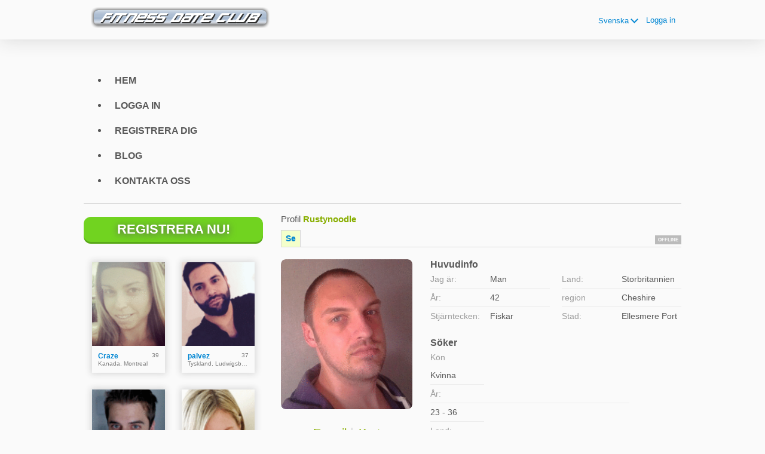

--- FILE ---
content_type: text/html;charset=UTF-8
request_url: https://www.fitnessdateclub.com/members/125261805?lc=sv-SE
body_size: 7323
content:
<!DOCTYPE html>
<html xmlns="http://www.w3.org/1999/xhtml">
<head>
	<meta http-equiv="X-UA-Compatible" content="IE=edge,chrome=1"> <title>Online dating with www.fitnessdateclub.com - </title> <meta charset="UTF-8"> <link rel="shortcut icon" href="/favicon.ico?fc81bce&amp;253"/> <meta name="keywords" content="träningspartner, kontaktannonser, sports, singlar,  sport dating, gym dejting, life, webbplatser, fitnessklubb, singlar, fitness dating, kontaktannonser, fitness date, match, dejt, mötesplats, video chatt, matchmaking, sms chat, vuxen dating service, dejtingsajt, klubb, hälsa, fitness, träff, träning, dateclub, kost, trainingpartner, blogg, golf, golfpartner, gympartner, golfclub, tennisclub, internationell dejt, själsfrände, webcam chat, community" />
<meta name="description" content="www.fitnessdateclub.com fitness dejting din ultimata källa för att på nätet hitta fitness träning och sport intresserade personer " />
<META name="y_key" content="b2d2d58f8f4501ed">
<meta name="google-site-verification" content="-RVDWpplM_pGLokWMzpTeW0RsKFWtjNExpxPY5XocMs" />
<meta name="alexaVerifyID" content="cWhhlyX_V8tiph87-xjvR5Ypqvw" />
<meta name="verify-iw" content="IW707581603980468" /> <meta http-equiv="Content-Language" content="sv"> <meta name="Language" content="Swedish"> <link href="/theme/system.common.css?fc81bce&amp;253" rel="stylesheet"/> <link href="/theme/theme.common.css?fc81bce&amp;253" rel="stylesheet"/> <link href="/theme/custom.css?fc81bce&amp;253" rel="stylesheet"/> <link href="/theme/cropper.css?fc81bce&amp;253" rel="stylesheet"> <script src="/scripts/df.js?fc81bce"></script> <script src="/theme/theme.js?fc81bce&amp;253"></script> <link rel="stylesheet" href="https://use.fontawesome.com/releases/v5.5.0/css/all.css" integrity="sha384-B4dIYHKNBt8Bc12p+WXckhzcICo0wtJAoU8YZTY5qE0Id1GSseTk6S+L3BlXeVIU" crossorigin="anonymous"> <style>
	.trial.overlay-xxx [data-rating="XXX"]:not(.own)::after { content: "Uppgradera för att kunna se bilden"; }
</style>
<!--18187.8.386.253.fc81bce--> <!--18187.8.386.253.fc81bce--><!--18187.8.386.253.fc81bce--><meta property="og:title" content="fitness date club"/> <meta property="og:url" content="https://www.fitnessdateclub.com/members/125261805"/> <meta property="og:image" content="https://d1dyy84rrayyf4.cloudfront.net/gallery/125261805/mediume76939e908557b9b195b1d796435ab4a.png"/> <!--18187.8.386.253.fc81bce--><!--18187.8.386.253.fc81bce--></head>

<body class="viewprofilejsp dating sport sv sv-SE ltr us viewProfile_jsp">
<header id="top-header" class="holder">
	<div class="content">
		<div class="Header">
	<h1><a href="/start/"><img src="/images/logo.png" alt="fitnessdateclub.com" /></a></h1>
</div>



<!--18187.8.386.253.fc81bce--><script>
$.DF.require('/scripts/components/SwitchLocale.js', 'fc81bce');
</script> <div class="SwitchLocale"> <div><span class="label label-native">Svenska</span><span class="label label-lc">sv</span></div><div id="switchLocalesTrigger"><a href="/myprofile/update/#lc">&nbsp;</a></div> <div class="highlighted"> <ul> <li><a href="?lc=da-DK">Dansk</a></li><li><a href="?lc=de-DE">Deutsch</a></li><li><a href="?lc=en-GB">English</a></li><li><a href="?lc=es-ES">Español</a></li><li><a href="?lc=fr-FR">Français</a></li><li><a href="?lc=it-IT">Italiano</a></li><li><a href="?lc=no">Norsk</a></li><li><a href="?lc=fi-FI">Suomi</a></li><li><span>Svenska</span></li><li><a href="?lc=el-GR">Ελληνικά</a></li><li><a href="?lc=ja-JP">日本語</a></li> </ul> </div> </div>
<!--18187.8.386.253.fc81bce--><nav id="LoginMenu"> <a href="/login/">Logga in</a> </nav>
<!--18187.8.386.253.fc81bce--></div>
</header>

<header id="top-menus" class="holder">
	<div class="content">
		<ul id="MainMenu" class="MainMenu"> <li class=""><a href="/" title="Hem">Hem</a></li> <li class=""><a href="/login/" title="Logga in">Logga in</a></li> <li class=""><a href="/registration/" title="Registrera dig">Registrera dig</a></li> <li><a href="http://blog.fitnessdateclub.com/" title="Blog">Blog</a></li> <li class="" id="lastMainMenuItem"><a href="/contacts/" title="Kontakta oss">Kontakta oss</a></li> </ul>
<!--18187.8.386.253.fc81bce--></div>
</header>

<div id="main" class="holder">
	<div id="body" class="content">
<div class="column" id="left">
	<div class="UpgradeAccountLink"> <a class="button joinnow" href="/registration/">Registrera Nu!</a> </div> <!--18187.8.386.253.fc81bce--><div class="SearchResult"> <div class="MembersList simple simple"> <div class="member  pos0"> <a href="/members/1248018836" class="photolink openlargephoto" data-rating="NORMAL" rel="" title="Craze" target="_top"> <img id="1248018836" src="//d1dyy84rrayyf4.cloudfront.net/gallery/1248018836/medium2d6e5c0f37dbc5a7861384ac2f71a9b6.png" border="0" class="photo" alt="Craze"/> </a> <div class="member-info"> <div class="member-basic-info"> <a class="member-name ellipsis" href="/members/1248018836/?referUser=1248018836" title="Craze">Craze</a> <span class="member-age">39</span> </div> <div class="member-address ellipsis">Kanada, Montreal</div> </div> </div> <div class="member  pos1"> <a href="/members/2108587627" class="photolink openlargephoto" data-rating="NORMAL" rel="" title="palvez" target="_top"> <img id="2108587627" src="//d1dyy84rrayyf4.cloudfront.net/gallery/2108587627/medium0cc6302b6fec957eecdcedce67c2925a.png" border="0" class="photo" alt="palvez"/> </a> <div class="member-info"> <div class="member-basic-info"> <a class="member-name ellipsis" href="/members/2108587627/?referUser=2108587627" title="palvez">palvez</a> <span class="member-age">37</span> </div> <div class="member-address ellipsis">Tyskland, Ludwigsburg</div> </div> </div> <div class="member  pos2"> <a href="/members/1832922909" class="photolink openlargephoto" data-rating="NORMAL" rel="" title="audiodcormier" target="_top"> <img id="1832922909" src="//d1dyy84rrayyf4.cloudfront.net/gallery/1832922909/medium66227cbf00ab7f6df6c43da0b5127348.png" border="0" class="photo" alt="audiodcormier"/> </a> <div class="member-info"> <div class="member-basic-info"> <a class="member-name ellipsis" href="/members/1832922909/?referUser=1832922909" title="audiodcormier">audiodcormier</a> <span class="member-age">35</span> </div> <div class="member-address ellipsis">Kanada, Drummondville</div> </div> </div> <div class="member  pos3"> <a href="/members/1838274355" class="photolink openlargephoto" data-rating="NORMAL" rel="" title="Ramunė" target="_top"> <img id="1838274355" src="//d1dyy84rrayyf4.cloudfront.net/gallery/1838274355/mediumd43f7aa882dac0adb756d30a09f672f0.png" border="0" class="photo" alt="Ramunė"/> </a> <div class="member-info"> <div class="member-basic-info"> <a class="member-name ellipsis" href="/members/1838274355/?referUser=1838274355" title="Ramunė">Ramunė</a> <span class="member-age">42</span> </div> <div class="member-address ellipsis">USA, Lombard</div> </div> </div> <div class="member  pos4"> <a href="/members/797388838" class="photolink openlargephoto" data-rating="NORMAL" rel="" title="pac" target="_top"> <img id="797388838" src="//d1dyy84rrayyf4.cloudfront.net/gallery/797388838/mediumc96334315e277f351b1be26c54f584c2.png" border="0" class="photo" alt="pac"/> </a> <div class="member-info"> <div class="member-basic-info"> <a class="member-name ellipsis" href="/members/797388838/?referUser=797388838" title="pac">pac</a> <span class="member-age">53</span> </div> <div class="member-address ellipsis">Spanien, Santander</div> </div> </div> <div class="member  pos5"> <a href="/members/277365960" class="photolink openlargephoto" data-rating="NORMAL" rel="" title="karebare" target="_top"> <img id="277365960" src="//d1dyy84rrayyf4.cloudfront.net/gallery/277365960/medium5715a824ef8119592494e74f54907ed2.png" border="0" class="photo" alt="karebare"/> </a> <div class="member-info"> <div class="member-basic-info"> <a class="member-name ellipsis" href="/members/277365960/?referUser=277365960" title="karebare">karebare</a> <span class="member-age">36</span> </div> <div class="member-address ellipsis">USA, Arlington</div> </div> </div> <div class="member  pos6"> <a href="/members/410581732" class="photolink openlargephoto" data-rating="NORMAL" rel="" title="jp52525" target="_top"> <img id="410581732" src="//d1dyy84rrayyf4.cloudfront.net/gallery/410581732/medium5417b6809397cfcc47e4274e8c9e07b8.png" border="0" class="photo" alt="jp52525"/> </a> <div class="member-info"> <div class="member-basic-info"> <a class="member-name ellipsis" href="/members/410581732/?referUser=410581732" title="jp52525">jp52525</a> <span class="member-age">44</span> </div> <div class="member-address ellipsis">Kanada, Scarborough</div> </div> </div> <div class="member  pos7"> <a href="/members/25855920" class="photolink openlargephoto" data-rating="NORMAL" rel="" title="Sasa" target="_top"> <img id="25855920" src="//d1dyy84rrayyf4.cloudfront.net/gallery/25855920/medium141e1d83b0140cf5a21a217a08eb99e9.png" border="0" class="photo" alt="Sasa"/> </a> <div class="member-info"> <div class="member-basic-info"> <a class="member-name ellipsis" href="/members/25855920/?referUser=25855920" title="Sasa">Sasa</a> <span class="member-age">50</span> </div> <div class="member-address ellipsis">Kanada, Montreal-Nord</div> </div> </div> <div class="member  pos8"> <a href="/members/1622255105" class="photolink openlargephoto" data-rating="NORMAL" rel="" title="marie.lemonnier" target="_top"> <img id="1622255105" src="//d1dyy84rrayyf4.cloudfront.net/gallery/1622255105/mediumf306d87af5c4e8843e906fc5ec2511f4.png" border="0" class="photo" alt="marie.lemonnier"/> </a> <div class="member-info"> <div class="member-basic-info"> <a class="member-name ellipsis" href="/members/1622255105/?referUser=1622255105" title="marie.lemonnier">marie.lemonnier</a> <span class="member-age">41</span> </div> <div class="member-address ellipsis">Frankrike, Chambery</div> </div> </div> </div> </div>
<!--18187.8.386.253.fc81bce--></div>

<div class="column" id="right">
		<div class="ProfileMenu"> <h1> Profil <strong>rustynoodle</strong> </h1> <div class="tabs"> <ul> <li class="selected"><a href="javascript:void(0);">Se</a></li> <!-- <li><a href="/registration/?referUser=125261805">Foto <span>(1)</span></a></li> --> </ul> <div class="links"> &nbsp; <strong class="status offline">Offline</strong> </div> </div> </div>
<!--18187.8.386.253.fc81bce--><script>
$.DF.require('/scripts/components/MediaItemPopup.js', 'fc81bce');
</script> <script type="text/template" id="GalleryLabels">
	{
		"edit": "Ändra",
		"default": "Profilbild",
		"remove": "Ta bort",
		"askRemove": "Är du säker på att du vill ta bort den här filen?",
		"requestAccess": "Förfrågan om åtkomst",
		"msgAskSetDefaultNonPublicItem": "",
		"msgMediaItemNotFound": ""
	}
</script> <div class="ViewProfilePhoto"> <a href="/registration/?referUser=125261805" class="photolink openlargephoto" data-rating="NORMAL" rel="" title="rustynoodle" target="_top"> <img id="125261805" src="//d1dyy84rrayyf4.cloudfront.net/gallery/125261805/e76939e908557b9b195b1d796435ab4a.png" border="0" class="photo" alt="rustynoodle"/> </a> <div class="photoLinks"> <noscript> <div class="photoAskNoPhoto"> <p></p> <div class="hr dashed"></div> </div> </noscript> <div class="mediaGalleryThumbs"></div> <script type="text/template" id="MediaGalleryAccess">Förfrågan om åtkomst</script> <a href="/registration/?referUser=125261805" id="a1" class="compose-message">E-mail</a><span class="split">&nbsp;|&nbsp;</span> <a href="/registration/?referUser=125261805" id="a2">Kort</a> <div class="clear"></div> <a href="/registration/?referUser=125261805" id="a3" class="openchatsession">Chatt</a><span class="split">&nbsp;|&nbsp;</span> <a service="MemberService" href="/registration/?referUser=125261805" id="a4">Flirt</a> <div class="clear"></div> </div> <div class="hr dashed"></div> <p> <a href="/registration/?referUser=125261805">Skicka profil till vänner</a> </p> </div> <!--18187.8.386.253.fc81bce--><script language="JavaScript" type="text/javascript">
$.DF.require('/scripts/components/MyProfile.js', 'fc81bce');
</script> <div class="MyProfile"> <input type="hidden" name="memberId_Value" value="52116567"/> <input type="hidden" name="nickname" value="125261805"/> <input type="hidden" name="sexId" value="1"/> <div id="mainInfoView" class="ajaxPlaceholder"> <a name="mainInfoLabel"></a> <h3>Huvudinfo </h3> <div class="blockLeft"> <dl class="memberDetail"> <dt class="first">Jag är:</dt> <dd class="first">Man</dd> <dt>År:</dt> <dd>42</dd> <dt class="last">Stjärntecken:</dt> <dd class="last">Fiskar</dd> </dl> </div> <div class="blockRight"> <dl class="memberDetail"> <dt class="first">Land:</dt> <dd class="first">Storbritannien</dd> <dt>region</dt> <dd>Cheshire&nbsp;</dd> <dt >Stad:</dt> <dd >Ellesmere Port&nbsp;</dd> </dl> </div> <div class="clear"></div> </div> <div id="seekingView"> <h3>Söker </h3> <dl class="memberDetail" id="seekingSexIdBlock"> <dt class="first">Kön</dt> <dd class="first">Kvinna</dd> </dl> <dl class="memberDetail"> <dt>År:</dt> <dd>23 - 36</dd> <dt>Land:</dt> <dd>Storbritannien</dd> <dt>Region:</dt> <dd>&mdash;</dd> <dt>Stad:</dt> <dd>&mdash;</dd> <dt>Favoritsporter:</dt> <dd>&mdash;</dd><dt>Intressen <!--dating-->:</dt> <dd>&mdash;</dd> <!--===============================================================--> <!--===============================================================--> </dl><div class="clear"></div> </div> <div class="ajaxPlaceholder"> </div> <div class="ajaxPlaceholder"> <a name="aboutMeLabel"></a> <h3>Om mig </h3> <div class="emptyBlock"> <a service="MemberService" href="/registration/?referUser=125261805">klicka här för att fråga mig</a> för mer info </div> <div class="clear"></div> </div> <div class="ajaxPlaceholder"> <a name="aboutMyMatchLabel"></a> <h3>Om Mina Matchningar </h3> <div class="google-translate-text">Pulse preferred<div class="google-translate-control"></div></div> <div class="clear"></div> </div> <div class="ajaxPlaceholder"> <a name="Criteria_Label"></a> <h3>Favoritsporter </h3> <div class="emptyBlock"> <a service="MemberService" href="/registration/?referUser=125261805">klicka här för att fråga mig</a> för mer info </div>  <div class="clear"></div> </div><div class="ajaxPlaceholder"> <a name="Criteria_Label"></a> <h3>Intressen <!--dating--> </h3> <p class="description"> Ser på sport</p> <div class="clear"></div> </div><div class="ajaxPlaceholder"> <a name="Criteria_Label"></a> <h3>Söker <!--dating--> </h3> <p class="description"> Långtids förhållande, &nbsp;Platoniska förhållanden, &nbsp;Romans, &nbsp;Vänskap </p> <div class="clear"></div> </div><div class="ajaxPlaceholder"> <a name="Criteria_Label"></a> <h3>Språk </h3> <p class="description"> Engelska</p> <div class="clear"></div> </div><div id="criteriaTableView" class="ajaxPlaceholder"> <a name="Criteria_Label"></a> <h3>Attribut </h3> <dl class="memberDetail wide"> <dt>Kroppsform:</dt> <dd>Genomsnittlig</dd> </dl><dl class="memberDetail wide"> <dt>Barn:</dt> <dd>Inga barn</dd> </dl><dl class="memberDetail wide"> <dt>Hemland:</dt> <dd>Storbritannien</dd> </dl><dl class="memberDetail wide"> <dt>Dricker:</dt> <dd>Vanlig drickare</dd> </dl><dl class="memberDetail wide"> <dt>Utbildning:</dt> <dd></dd> </dl><dl class="memberDetail wide"> <dt>Etnicitet:</dt> <dd>Vit/kaukasier</dd> </dl><dl class="memberDetail wide"> <dt>Ögonfärg:</dt> <dd>Blå</dd> </dl><dl class="memberDetail wide"> <dt>Ansiktshår:</dt> <dd></dd> </dl><dl class="memberDetail wide"> <dt>Hårfärg:</dt> <dd></dd> </dl><dl class="memberDetail wide"> <dt>Hårlängd:</dt> <dd></dd> </dl><dl class="memberDetail wide"> <dt>Längd:</dt> <dd></dd> </dl><dl class="memberDetail wide"> <dt>Civilstatus:</dt> <dd></dd> </dl><dl class="memberDetail wide"> <dt>Yrkesutbildning:</dt> <dd></dd> </dl><dl class="memberDetail wide"> <dt>Religion:</dt> <dd></dd> </dl><dl class="memberDetail wide"> <dt>Rökare:</dt> <dd></dd> </dl><dl class="memberDetail wide"> <dt>Årlig inkomst:</dt> <dd></dd> </dl><dl class="memberDetail wide"> <dt>Sportstyp:</dt> <dd></dd> </dl><dl class="memberDetail wide"> <dt>Distans:</dt> <dd></dd> </dl> <div class="clear"></div> </div> </div> <div id="google_sectional_element"></div> <script type="text/javascript">
	function googleSectionalElementInit() {
		new google.translate.SectionalElement({
			sectionalNodeClassName: 'google-translate-text',
			controlNodeClassName: 'google-translate-control',
			background: '#ffffcc'
		}, 'google_sectional_element');
	}
</script> <script src="//translate.google.com/translate_a/element.js?cb=googleSectionalElementInit&ug=section&hl=sv"></script> <!--18187.8.386.253.fc81bce--><div class="BannerPlaceBlock">
	</div>
</div>

</div>
		<div id="bottomDecoration">
			<div></div>
			<div id="special"></div>
		</div>
	</div>
</div>

<div class="holder" id="footer">
	<div class="content">
		<div class="Footer"> <ul id="bottonNavigation"> <li><a href="/about/">Om</a></li> <li><a href="/terms/">Villkor</a></li> <li><a href="/privacy/">Sekretess</a></li> <li><a href="/faq/">Hjälpcenter</a></li> <li><a href="/contacts/">Kontakta oss</a></li> <li><a href="/sitemap.xml">Webbkarta</a></li> <a href="http://www.facebook.com/pages/Fitness-Date-Club/200247981891"><img src="/images/facebook.png" alt="Follow us on Facebook" width="25" height="25" align="left" border="0" hspace="5"/></a><a href="http://twitter.com/FitnessDateClub"><img src="/images/twitter.png" alt="Follow us on Twitter" width="25" height="25" border="0" hspace="5"/></a><a href="http://youtube.com/FitnessDateClub"><img src="/images/youtube.png" alt="Our channel on YouTube" width="25" height="25" border="0" hspace="5"/></a> &nbsp;&nbsp;&nbsp; <!-- Place this tag where you want the +1 button to render --> <g:plusone size="medium"></g:plusone> </ul> <div id="copyright"> &copy; 2008-2024 <br/>powered by Dating Factory</div> </div> <div class="clear"></div> 








<!--18187.8.386.253.fc81bce--><script type="text/javascript">
var gaJsHost = (("https:" == document.location.protocol) ? "https://ssl." : "http://www.");
document.write(unescape("%3Cscript src='" + gaJsHost + "google-analytics.com/ga.js' type='text/javascript'%3E%3C/script%3E"));
</script>
<script type="text/javascript">
try {
var pageTracker = _gat._getTracker("UA-2868302-3");
pageTracker._trackPageview();
} catch(err) {}</script>
<!-- 96419bf5ecd444f56f84b340cf973cfd -->
<meta name="verifyownership" content="c6bcb7fad3f3c4adc39ea82854a09f6c" />
<!-- System Internal_Footer_Tracking_Code -->
<!-- t386-white-blue-green.sport.dating -->
<script type="text/javascript">
var gaJsHost = (("https:" == document.location.protocol) ? "https://ssl." : "http://www.");
document.write(unescape("%3Cscript src='" + gaJsHost + "google-analytics.com/ga.js' async type='text/javascript'%3E%3C/script%3E"));
</script>
<script type="text/javascript">
try {
var systemPageTracker = _gat._getTracker("UA-8993531-7");
systemPageTracker._setDomainName("auto");
systemPageTracker._setVar("dating/sport/l1/white-blue-green/t386"); 
systemPageTracker._setCustomVar(1, 'ipTV', escape(navigator.userAgent), 2);
systemPageTracker._setCustomVar(2, 'PROFILE_AGE_IN_DAYS', '', 2);
systemPageTracker._trackPageview();
} catch(err) {}</script>
<!-- Google Analytics -->
<script>
(function(i,s,o,g,r,a,m){i['GoogleAnalyticsObject']=r;i[r]=i[r]||function(){
(i[r].q=i[r].q||[]).push(arguments)},i[r].l=1*new Date();a=s.createElement(o),
m=s.getElementsByTagName(o)[0];a.async=1;a.src=g;m.parentNode.insertBefore(a,m)
})(window,document,'script','https://www.google-analytics.com/analytics.js','ga');

ga('create', 'UA-133198904-5', 'auto');
ga('send', 'pageview');
</script>
<!-- End Google Analytics -->


<!-- Google Tag Manager -->
<script>(function(w,d,s,l,i){w[l]=w[l]||[];w[l].push({'gtm.start':
new Date().getTime(),event:'gtm.js'});var f=d.getElementsByTagName(s)[0],
j=d.createElement(s),dl=l!='dataLayer'?'&l='+l:'';j.async=true;j.src=
'https://www.googletagmanager.com/gtm.js?id='+i+dl;f.parentNode.insertBefore(j,f);
})(window,document,'script','dataLayer','GTM-W2VM8FG');</script>
<!-- End Google Tag Manager --> <noscript> <img src="/ga.do?utmac=MO-8993531-7&amp;utmn=2068424927&amp;utmr=-&amp;utmp=%2Fmembers%2F125261805%3Fnickname%3D125261805%26lc%3Dsv-SE&amp;guid=ON"/> </noscript> <script>
	$(document).ready(function() {
		if (window.blockAdBlock) {

			window.blockAdBlock.on(true, function () {
				$(document.body).addClass('adblocked');
			});

			window.blockAdBlock.on(false, function () {
			});
		}
	});
</script>
<!--18187.8.386.253.fc81bce--></div>
</div>

<script>
	var m3_u = (location.protocol == 'https:' ? 'https://brotor.datingfactory.com/www/delivery/spcjsdf.php' : 'http://brotor.datingfactory.com/www/delivery/spcjsdf.php');
	var m3_r = Math.floor(Math.random() * 99999999999);

	if (!document.MAX_used) document.MAX_used = ',';

	var m3_script = ['id=1', 'target=_blank', 'cb=' + m3_r];

	if (document.MAX_used != ',') m3_script.push("exclude=" + document.MAX_used);
	if (document.characterSet || document.charset)  m3_script.push('charset=' + (document.characterSet || document.charset));
	m3_script.push("loc=" + escape(window.location));
	if (document.referrer) m3_script.push("referer=" + escape(document.referrer));
	if (document.context) m3_script.push("context=" + escape(document.context));
	if ('sv') m3_script.push("v_banner_lang=" + escape('sv'));
	if ('') m3_script.push("v_membership=" + escape(''));
	if ('') m3_script.push("v_sex=" + escape(''));
	else m3_script.push("v_sex=unknown");
	if ('') m3_script.push("v_sex_simple=" + escape(''));
	if ('') m3_script.push("v_orientation=" + escape(''));
	if ('') m3_script.push("v_lfsex=" + escape(''));
	if ('') m3_script.push("v_lfsex_simple=" + escape(''));
	if ('') m3_script.push("v_lforientation=" + escape(''));
	if ('') m3_script.push("v_photo=" + escape(''));
	if ('') m3_script.push("v_video=" + escape(''));
	if ('ltr') m3_script.push("v_textdirection=" + escape('ltr'));
	if ('sv') m3_script.push("v_lang=" + escape('sv'));
	if ('dating') m3_script.push("v_niche_path=" + escape('dating'));
	if ('dating') m3_script.push("v_niche=" + escape('dating'));
	if ('sport') m3_script.push("v_market=" + escape('sport'));
	if ('') m3_script.push("v_country=" + escape(''));
	if ('') m3_script.push("v_region=" + escape(''));
	if (document.mmm_fo) m3_script.push("mmm_fo=1");
	if ('photo') m3_script.push("v_setname=" + escape('photo'));
	if ('') m3_script.push("v_regdate=" + escape(''));
	if ('') m3_script.push("v_profile_age=" + escape(''));
	if ('') m3_script.push("v_ab_test_id=" + escape(''));
	if ('') m3_script.push("v_ab_test_audience_id=" + escape(''));
	if ('1680') m3_script.push("v_partner_id=" + escape('1680'));
	if ('') m3_script.push("v_traffic_owner_id=" + escape(''));
	if ('') m3_script.push("v_email=" + escape(''));
	if ('') m3_script.push("v_adult_rating=" + escape(''));
	if ('') m3_script.push("v_sub_id=" + escape(''));

	if($('meta[name=keywords]').length > 0) m3_script.push("v_keywords=" + escape($('meta[name=keywords]').attr('content') || ''));

	m3_script.push("v_version=4");
	m3_script.push("v_host=" + document.location.host);
	m3_script.push("v_text=Lägg till fler foton<br>i din profil");

	var m3_script_url = m3_u + '?' + m3_script.join('&');

	var m3_zoneids = [];
	$('[data-zone-id]').each(function (index, node) {
		m3_zoneids.push($(node).data('zone-id') + ':' + $(node).data('pub-id'))
	});

	if (m3_zoneids.length > 0) {
		var OA_zoneids = escape(m3_zoneids.join('|'));
		document.write('<script src="' + m3_script_url + '"></scr' + 'ipt>');
	}

	function OA_render() {
		OA_render_zone(0);
	}

	function OA_render_zone(index) {
		var zones = $('[data-zone-id]');

		if (index < zones.length) {
			var node = $(zones.get(index));
			var zone_id = node.data('zone-id');

			if (OA_output[zone_id]) {
				var html = OA_output[zone_id];
				var inject = $(html);

				if (inject.find('script[src]').length > 0) {
					node.append(inject);
					setTimeout(function() {
						OA_render_zone(index + 1);
					}, 300);
				} else {
					node.append(inject);
					OA_render_zone(index + 1);
				}
			} else {
				OA_render_zone(index + 1);
			}
		}
	}
</script>
<!--18187.8.386.253.fc81bce--><!-- APPLICATION-METADATA --> <script>
// JO-348 Reload activation page when tab becomes active if user is already activated
document.addEventListener('visibilitychange', function() {
	if (document.visibilityState == 'visible' && /^\/(activation|login\/recover)/.test(location.pathname)) {
		$.get('/api/myprofile').then(function(data){
			if (data.accountStatus != 1) { // REGISTRY/157 (DICT_ENABLE_STATUS) - 1.Registered
				location.reload();
			}
		});
	}
});
</script>
<!--18187.8.386.253.fc81bce--></body>
</html>


--- FILE ---
content_type: text/css;charset=utf-8
request_url: https://www.fitnessdateclub.com/theme/theme.common.css?fc81bce&253
body_size: 74
content:

/*18187.1.386.253.fc81bce*/

--- FILE ---
content_type: text/css;charset=utf-8
request_url: https://www.fitnessdateclub.com/theme/custom.css?fc81bce&253
body_size: 103
content:
div.Footer {padding:5px 0 0;}
/*18187.1.386.253.fc81bce*/

--- FILE ---
content_type: application/javascript
request_url: https://www.fitnessdateclub.com/scripts/components/SwitchLocale.js?fc81bce
body_size: 690
content:
$(function(){var root=$("div.SwitchLocale");var list=root.find(".highlighted");var MAX_COUNT=9;list.find("ul").replaceWith('<ul class="float first">'+list.find("li").map(function(i,el){return"<li>"+el.innerHTML+"</li>"+((i+1)%MAX_COUNT!=0?"":'</ul><ul class="float">')}).get().join("")+"</ul>");list.find("ul:last").addClass("last");list.css("width",list.find("ul").length*list.find("ul").outerWidth());var links=list.find("a");var toggles=root.find("#switchLocalesTrigger, .label");$(document).click(function(e){if(toggles.is(e.target)||toggles.has(e.target).length){e.preventDefault();list.toggle()}else{if(links.is(e.target)||!root.has(e.target).length){list.hide()}}})});

--- FILE ---
content_type: application/javascript
request_url: https://www.fitnessdateclub.com/scripts/components/MyProfile.js?fc81bce
body_size: 575
content:
$.DF.require("/scripts/dynamic/jquery.select.behavior.js","fc81bce");$(document).ready(function(){$(document).on("click","div.MyProfile a.ajaxLoader",function(event){var element=$(this).parents("div.ajaxPlaceholder");var data={"attributes[editBlockToRender]":getBlockToRender($(this).attr("href")),nickname:getNickname()};$.DF.AjaxRender.EditProfile(data,element,onFormReady);event.preventDefault()});$(document).on("click","div.MyProfile img.close",function(event){var element=$(this).parents("div.ajaxPlaceholder");var data={"attributes[viewBlockToRender]":getBlockToRender($(this).parents("form[name=MyProfileEditCommand]").attr("action")),nickname:getNickname()};$.DF.AjaxRender.ViewProfile(data,element);event.preventDefault()});function onFormReady(){$.DF.AjaxSubmit.initialize($("div.MyProfile form[name=MyProfileEditCommand]"),{component:"profile.MyProfileEdit",template:"parted.html"},function(html){var element=$(this).parents("div.ajaxPlaceholder");element.html(html);onFormReady()});$("p.error:empty").hide()}function getBlockToRender(str){var matched=str.match(/\/myprofile\/edit\/(.+)\/$/i);if(matched&&matched[1]){return matched[1].replace("/","_")}else{return"main"}}function getNickname(){return $("div.MyProfile input:hidden[name=nickname]").val()}});